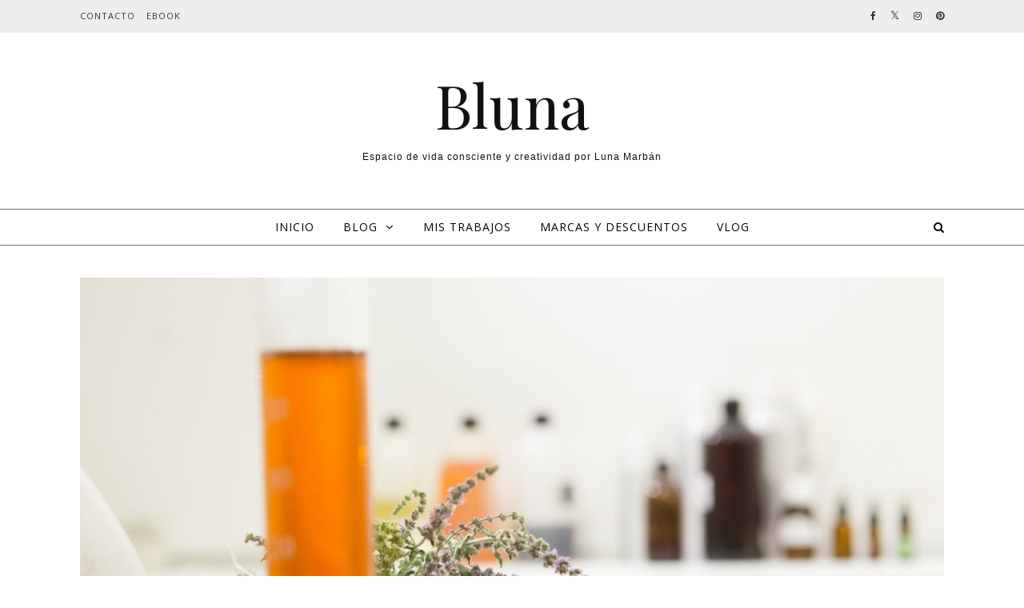

--- FILE ---
content_type: text/html; charset=UTF-8
request_url: https://lunamarban.com/esta-la-cosmetica-natural-realmente-al-alcance-de-todos-como-puedo-empezar
body_size: 16518
content:
<!DOCTYPE html>
<html lang="es">
<head>
<meta charset="UTF-8">
<meta name="viewport" content="width=device-width, initial-scale=1.0" />
<link rel="profile" href="http://gmpg.org/xfn/11">
<title>¿Está la cosmética natural realmente al alcance de todos? ¿Cómo puedo empezar? &#8211; Bluna</title>
<meta name='robots' content='max-image-preview:large' />
<!-- Jetpack Site Verification Tags -->
<meta name="p:domain_verify" content="ec4c4f85629a04394cb5dee34cf22bb3" />
<link rel='dns-prefetch' href='//stats.wp.com' />
<link rel='dns-prefetch' href='//fonts.googleapis.com' />
<link rel='dns-prefetch' href='//c0.wp.com' />
<link rel="alternate" type="application/rss+xml" title="Bluna &raquo; Feed" href="https://lunamarban.com/feed" />
<link rel="alternate" type="application/rss+xml" title="Bluna &raquo; Feed de los comentarios" href="https://lunamarban.com/comments/feed" />
<link rel="alternate" type="application/rss+xml" title="Bluna &raquo; Comentario ¿Está la cosmética natural realmente al alcance de todos? ¿Cómo puedo empezar? del feed" href="https://lunamarban.com/esta-la-cosmetica-natural-realmente-al-alcance-de-todos-como-puedo-empezar/feed" />
<script type="text/javascript">
/* <![CDATA[ */
window._wpemojiSettings = {"baseUrl":"https:\/\/s.w.org\/images\/core\/emoji\/15.0.3\/72x72\/","ext":".png","svgUrl":"https:\/\/s.w.org\/images\/core\/emoji\/15.0.3\/svg\/","svgExt":".svg","source":{"concatemoji":"https:\/\/lunamarban.com\/wp-includes\/js\/wp-emoji-release.min.js?ver=6.5.7"}};
/*! This file is auto-generated */
!function(i,n){var o,s,e;function c(e){try{var t={supportTests:e,timestamp:(new Date).valueOf()};sessionStorage.setItem(o,JSON.stringify(t))}catch(e){}}function p(e,t,n){e.clearRect(0,0,e.canvas.width,e.canvas.height),e.fillText(t,0,0);var t=new Uint32Array(e.getImageData(0,0,e.canvas.width,e.canvas.height).data),r=(e.clearRect(0,0,e.canvas.width,e.canvas.height),e.fillText(n,0,0),new Uint32Array(e.getImageData(0,0,e.canvas.width,e.canvas.height).data));return t.every(function(e,t){return e===r[t]})}function u(e,t,n){switch(t){case"flag":return n(e,"\ud83c\udff3\ufe0f\u200d\u26a7\ufe0f","\ud83c\udff3\ufe0f\u200b\u26a7\ufe0f")?!1:!n(e,"\ud83c\uddfa\ud83c\uddf3","\ud83c\uddfa\u200b\ud83c\uddf3")&&!n(e,"\ud83c\udff4\udb40\udc67\udb40\udc62\udb40\udc65\udb40\udc6e\udb40\udc67\udb40\udc7f","\ud83c\udff4\u200b\udb40\udc67\u200b\udb40\udc62\u200b\udb40\udc65\u200b\udb40\udc6e\u200b\udb40\udc67\u200b\udb40\udc7f");case"emoji":return!n(e,"\ud83d\udc26\u200d\u2b1b","\ud83d\udc26\u200b\u2b1b")}return!1}function f(e,t,n){var r="undefined"!=typeof WorkerGlobalScope&&self instanceof WorkerGlobalScope?new OffscreenCanvas(300,150):i.createElement("canvas"),a=r.getContext("2d",{willReadFrequently:!0}),o=(a.textBaseline="top",a.font="600 32px Arial",{});return e.forEach(function(e){o[e]=t(a,e,n)}),o}function t(e){var t=i.createElement("script");t.src=e,t.defer=!0,i.head.appendChild(t)}"undefined"!=typeof Promise&&(o="wpEmojiSettingsSupports",s=["flag","emoji"],n.supports={everything:!0,everythingExceptFlag:!0},e=new Promise(function(e){i.addEventListener("DOMContentLoaded",e,{once:!0})}),new Promise(function(t){var n=function(){try{var e=JSON.parse(sessionStorage.getItem(o));if("object"==typeof e&&"number"==typeof e.timestamp&&(new Date).valueOf()<e.timestamp+604800&&"object"==typeof e.supportTests)return e.supportTests}catch(e){}return null}();if(!n){if("undefined"!=typeof Worker&&"undefined"!=typeof OffscreenCanvas&&"undefined"!=typeof URL&&URL.createObjectURL&&"undefined"!=typeof Blob)try{var e="postMessage("+f.toString()+"("+[JSON.stringify(s),u.toString(),p.toString()].join(",")+"));",r=new Blob([e],{type:"text/javascript"}),a=new Worker(URL.createObjectURL(r),{name:"wpTestEmojiSupports"});return void(a.onmessage=function(e){c(n=e.data),a.terminate(),t(n)})}catch(e){}c(n=f(s,u,p))}t(n)}).then(function(e){for(var t in e)n.supports[t]=e[t],n.supports.everything=n.supports.everything&&n.supports[t],"flag"!==t&&(n.supports.everythingExceptFlag=n.supports.everythingExceptFlag&&n.supports[t]);n.supports.everythingExceptFlag=n.supports.everythingExceptFlag&&!n.supports.flag,n.DOMReady=!1,n.readyCallback=function(){n.DOMReady=!0}}).then(function(){return e}).then(function(){var e;n.supports.everything||(n.readyCallback(),(e=n.source||{}).concatemoji?t(e.concatemoji):e.wpemoji&&e.twemoji&&(t(e.twemoji),t(e.wpemoji)))}))}((window,document),window._wpemojiSettings);
/* ]]> */
</script>
<link rel='stylesheet' id='sbi_styles-css' href='https://lunamarban.com/wp-content/plugins/instagram-feed/css/sbi-styles.min.css?ver=6.9.1' type='text/css' media='all' />
<style id='wp-emoji-styles-inline-css' type='text/css'>

	img.wp-smiley, img.emoji {
		display: inline !important;
		border: none !important;
		box-shadow: none !important;
		height: 1em !important;
		width: 1em !important;
		margin: 0 0.07em !important;
		vertical-align: -0.1em !important;
		background: none !important;
		padding: 0 !important;
	}
</style>
<link rel='stylesheet' id='wp-block-library-css' href='https://c0.wp.com/c/6.5.7/wp-includes/css/dist/block-library/style.min.css' type='text/css' media='all' />
<style id='wp-block-library-inline-css' type='text/css'>
.has-text-align-justify{text-align:justify;}
</style>
<link rel='stylesheet' id='mediaelement-css' href='https://c0.wp.com/c/6.5.7/wp-includes/js/mediaelement/mediaelementplayer-legacy.min.css' type='text/css' media='all' />
<link rel='stylesheet' id='wp-mediaelement-css' href='https://c0.wp.com/c/6.5.7/wp-includes/js/mediaelement/wp-mediaelement.min.css' type='text/css' media='all' />
<style id='jetpack-sharing-buttons-style-inline-css' type='text/css'>
.jetpack-sharing-buttons__services-list{display:flex;flex-direction:row;flex-wrap:wrap;gap:0;list-style-type:none;margin:5px;padding:0}.jetpack-sharing-buttons__services-list.has-small-icon-size{font-size:12px}.jetpack-sharing-buttons__services-list.has-normal-icon-size{font-size:16px}.jetpack-sharing-buttons__services-list.has-large-icon-size{font-size:24px}.jetpack-sharing-buttons__services-list.has-huge-icon-size{font-size:36px}@media print{.jetpack-sharing-buttons__services-list{display:none!important}}.editor-styles-wrapper .wp-block-jetpack-sharing-buttons{gap:0;padding-inline-start:0}ul.jetpack-sharing-buttons__services-list.has-background{padding:1.25em 2.375em}
</style>
<style id='classic-theme-styles-inline-css' type='text/css'>
/*! This file is auto-generated */
.wp-block-button__link{color:#fff;background-color:#32373c;border-radius:9999px;box-shadow:none;text-decoration:none;padding:calc(.667em + 2px) calc(1.333em + 2px);font-size:1.125em}.wp-block-file__button{background:#32373c;color:#fff;text-decoration:none}
</style>
<style id='global-styles-inline-css' type='text/css'>
body{--wp--preset--color--black: #000000;--wp--preset--color--cyan-bluish-gray: #abb8c3;--wp--preset--color--white: #ffffff;--wp--preset--color--pale-pink: #f78da7;--wp--preset--color--vivid-red: #cf2e2e;--wp--preset--color--luminous-vivid-orange: #ff6900;--wp--preset--color--luminous-vivid-amber: #fcb900;--wp--preset--color--light-green-cyan: #7bdcb5;--wp--preset--color--vivid-green-cyan: #00d084;--wp--preset--color--pale-cyan-blue: #8ed1fc;--wp--preset--color--vivid-cyan-blue: #0693e3;--wp--preset--color--vivid-purple: #9b51e0;--wp--preset--gradient--vivid-cyan-blue-to-vivid-purple: linear-gradient(135deg,rgba(6,147,227,1) 0%,rgb(155,81,224) 100%);--wp--preset--gradient--light-green-cyan-to-vivid-green-cyan: linear-gradient(135deg,rgb(122,220,180) 0%,rgb(0,208,130) 100%);--wp--preset--gradient--luminous-vivid-amber-to-luminous-vivid-orange: linear-gradient(135deg,rgba(252,185,0,1) 0%,rgba(255,105,0,1) 100%);--wp--preset--gradient--luminous-vivid-orange-to-vivid-red: linear-gradient(135deg,rgba(255,105,0,1) 0%,rgb(207,46,46) 100%);--wp--preset--gradient--very-light-gray-to-cyan-bluish-gray: linear-gradient(135deg,rgb(238,238,238) 0%,rgb(169,184,195) 100%);--wp--preset--gradient--cool-to-warm-spectrum: linear-gradient(135deg,rgb(74,234,220) 0%,rgb(151,120,209) 20%,rgb(207,42,186) 40%,rgb(238,44,130) 60%,rgb(251,105,98) 80%,rgb(254,248,76) 100%);--wp--preset--gradient--blush-light-purple: linear-gradient(135deg,rgb(255,206,236) 0%,rgb(152,150,240) 100%);--wp--preset--gradient--blush-bordeaux: linear-gradient(135deg,rgb(254,205,165) 0%,rgb(254,45,45) 50%,rgb(107,0,62) 100%);--wp--preset--gradient--luminous-dusk: linear-gradient(135deg,rgb(255,203,112) 0%,rgb(199,81,192) 50%,rgb(65,88,208) 100%);--wp--preset--gradient--pale-ocean: linear-gradient(135deg,rgb(255,245,203) 0%,rgb(182,227,212) 50%,rgb(51,167,181) 100%);--wp--preset--gradient--electric-grass: linear-gradient(135deg,rgb(202,248,128) 0%,rgb(113,206,126) 100%);--wp--preset--gradient--midnight: linear-gradient(135deg,rgb(2,3,129) 0%,rgb(40,116,252) 100%);--wp--preset--font-size--small: 13px;--wp--preset--font-size--medium: 20px;--wp--preset--font-size--large: 36px;--wp--preset--font-size--x-large: 42px;--wp--preset--spacing--20: 0.44rem;--wp--preset--spacing--30: 0.67rem;--wp--preset--spacing--40: 1rem;--wp--preset--spacing--50: 1.5rem;--wp--preset--spacing--60: 2.25rem;--wp--preset--spacing--70: 3.38rem;--wp--preset--spacing--80: 5.06rem;--wp--preset--shadow--natural: 6px 6px 9px rgba(0, 0, 0, 0.2);--wp--preset--shadow--deep: 12px 12px 50px rgba(0, 0, 0, 0.4);--wp--preset--shadow--sharp: 6px 6px 0px rgba(0, 0, 0, 0.2);--wp--preset--shadow--outlined: 6px 6px 0px -3px rgba(255, 255, 255, 1), 6px 6px rgba(0, 0, 0, 1);--wp--preset--shadow--crisp: 6px 6px 0px rgba(0, 0, 0, 1);}:where(.is-layout-flex){gap: 0.5em;}:where(.is-layout-grid){gap: 0.5em;}body .is-layout-flex{display: flex;}body .is-layout-flex{flex-wrap: wrap;align-items: center;}body .is-layout-flex > *{margin: 0;}body .is-layout-grid{display: grid;}body .is-layout-grid > *{margin: 0;}:where(.wp-block-columns.is-layout-flex){gap: 2em;}:where(.wp-block-columns.is-layout-grid){gap: 2em;}:where(.wp-block-post-template.is-layout-flex){gap: 1.25em;}:where(.wp-block-post-template.is-layout-grid){gap: 1.25em;}.has-black-color{color: var(--wp--preset--color--black) !important;}.has-cyan-bluish-gray-color{color: var(--wp--preset--color--cyan-bluish-gray) !important;}.has-white-color{color: var(--wp--preset--color--white) !important;}.has-pale-pink-color{color: var(--wp--preset--color--pale-pink) !important;}.has-vivid-red-color{color: var(--wp--preset--color--vivid-red) !important;}.has-luminous-vivid-orange-color{color: var(--wp--preset--color--luminous-vivid-orange) !important;}.has-luminous-vivid-amber-color{color: var(--wp--preset--color--luminous-vivid-amber) !important;}.has-light-green-cyan-color{color: var(--wp--preset--color--light-green-cyan) !important;}.has-vivid-green-cyan-color{color: var(--wp--preset--color--vivid-green-cyan) !important;}.has-pale-cyan-blue-color{color: var(--wp--preset--color--pale-cyan-blue) !important;}.has-vivid-cyan-blue-color{color: var(--wp--preset--color--vivid-cyan-blue) !important;}.has-vivid-purple-color{color: var(--wp--preset--color--vivid-purple) !important;}.has-black-background-color{background-color: var(--wp--preset--color--black) !important;}.has-cyan-bluish-gray-background-color{background-color: var(--wp--preset--color--cyan-bluish-gray) !important;}.has-white-background-color{background-color: var(--wp--preset--color--white) !important;}.has-pale-pink-background-color{background-color: var(--wp--preset--color--pale-pink) !important;}.has-vivid-red-background-color{background-color: var(--wp--preset--color--vivid-red) !important;}.has-luminous-vivid-orange-background-color{background-color: var(--wp--preset--color--luminous-vivid-orange) !important;}.has-luminous-vivid-amber-background-color{background-color: var(--wp--preset--color--luminous-vivid-amber) !important;}.has-light-green-cyan-background-color{background-color: var(--wp--preset--color--light-green-cyan) !important;}.has-vivid-green-cyan-background-color{background-color: var(--wp--preset--color--vivid-green-cyan) !important;}.has-pale-cyan-blue-background-color{background-color: var(--wp--preset--color--pale-cyan-blue) !important;}.has-vivid-cyan-blue-background-color{background-color: var(--wp--preset--color--vivid-cyan-blue) !important;}.has-vivid-purple-background-color{background-color: var(--wp--preset--color--vivid-purple) !important;}.has-black-border-color{border-color: var(--wp--preset--color--black) !important;}.has-cyan-bluish-gray-border-color{border-color: var(--wp--preset--color--cyan-bluish-gray) !important;}.has-white-border-color{border-color: var(--wp--preset--color--white) !important;}.has-pale-pink-border-color{border-color: var(--wp--preset--color--pale-pink) !important;}.has-vivid-red-border-color{border-color: var(--wp--preset--color--vivid-red) !important;}.has-luminous-vivid-orange-border-color{border-color: var(--wp--preset--color--luminous-vivid-orange) !important;}.has-luminous-vivid-amber-border-color{border-color: var(--wp--preset--color--luminous-vivid-amber) !important;}.has-light-green-cyan-border-color{border-color: var(--wp--preset--color--light-green-cyan) !important;}.has-vivid-green-cyan-border-color{border-color: var(--wp--preset--color--vivid-green-cyan) !important;}.has-pale-cyan-blue-border-color{border-color: var(--wp--preset--color--pale-cyan-blue) !important;}.has-vivid-cyan-blue-border-color{border-color: var(--wp--preset--color--vivid-cyan-blue) !important;}.has-vivid-purple-border-color{border-color: var(--wp--preset--color--vivid-purple) !important;}.has-vivid-cyan-blue-to-vivid-purple-gradient-background{background: var(--wp--preset--gradient--vivid-cyan-blue-to-vivid-purple) !important;}.has-light-green-cyan-to-vivid-green-cyan-gradient-background{background: var(--wp--preset--gradient--light-green-cyan-to-vivid-green-cyan) !important;}.has-luminous-vivid-amber-to-luminous-vivid-orange-gradient-background{background: var(--wp--preset--gradient--luminous-vivid-amber-to-luminous-vivid-orange) !important;}.has-luminous-vivid-orange-to-vivid-red-gradient-background{background: var(--wp--preset--gradient--luminous-vivid-orange-to-vivid-red) !important;}.has-very-light-gray-to-cyan-bluish-gray-gradient-background{background: var(--wp--preset--gradient--very-light-gray-to-cyan-bluish-gray) !important;}.has-cool-to-warm-spectrum-gradient-background{background: var(--wp--preset--gradient--cool-to-warm-spectrum) !important;}.has-blush-light-purple-gradient-background{background: var(--wp--preset--gradient--blush-light-purple) !important;}.has-blush-bordeaux-gradient-background{background: var(--wp--preset--gradient--blush-bordeaux) !important;}.has-luminous-dusk-gradient-background{background: var(--wp--preset--gradient--luminous-dusk) !important;}.has-pale-ocean-gradient-background{background: var(--wp--preset--gradient--pale-ocean) !important;}.has-electric-grass-gradient-background{background: var(--wp--preset--gradient--electric-grass) !important;}.has-midnight-gradient-background{background: var(--wp--preset--gradient--midnight) !important;}.has-small-font-size{font-size: var(--wp--preset--font-size--small) !important;}.has-medium-font-size{font-size: var(--wp--preset--font-size--medium) !important;}.has-large-font-size{font-size: var(--wp--preset--font-size--large) !important;}.has-x-large-font-size{font-size: var(--wp--preset--font-size--x-large) !important;}
.wp-block-navigation a:where(:not(.wp-element-button)){color: inherit;}
:where(.wp-block-post-template.is-layout-flex){gap: 1.25em;}:where(.wp-block-post-template.is-layout-grid){gap: 1.25em;}
:where(.wp-block-columns.is-layout-flex){gap: 2em;}:where(.wp-block-columns.is-layout-grid){gap: 2em;}
.wp-block-pullquote{font-size: 1.5em;line-height: 1.6;}
</style>
<link rel='stylesheet' id='savona-style-css' href='https://lunamarban.com/wp-content/themes/savona/style.css?ver=6.5.7' type='text/css' media='all' />
<link rel='stylesheet' id='savona-edge-style-css' href='https://lunamarban.com/wp-content/themes/savona-edge/style.css?ver=1.0.3' type='text/css' media='all' />
<link rel='stylesheet' id='fontawesome-css' href='https://lunamarban.com/wp-content/themes/savona/assets/css/font-awesome.css?ver=6.5.7' type='text/css' media='all' />
<link rel='stylesheet' id='fontello-css' href='https://lunamarban.com/wp-content/themes/savona/assets/css/fontello.css?ver=6.5.7' type='text/css' media='all' />
<link rel='stylesheet' id='slick-css' href='https://lunamarban.com/wp-content/themes/savona/assets/css/slick.css?ver=6.5.7' type='text/css' media='all' />
<link rel='stylesheet' id='scrollbar-css' href='https://lunamarban.com/wp-content/themes/savona/assets/css/perfect-scrollbar.css?ver=6.5.7' type='text/css' media='all' />
<link rel='stylesheet' id='savona-woocommerce-css' href='https://lunamarban.com/wp-content/themes/savona/assets/css/woocommerce.css?ver=6.5.7' type='text/css' media='all' />
<link rel='stylesheet' id='savona-responsive-css' href='https://lunamarban.com/wp-content/themes/savona/assets/css/responsive.css?ver=6.5.7' type='text/css' media='all' />
<link rel='stylesheet' id='savona-playfair-font-css' href='//fonts.googleapis.com/css?family=Playfair+Display%3A400%2C700&#038;ver=1.0.0' type='text/css' media='all' />
<link rel='stylesheet' id='savona-opensans-font-css' href='//fonts.googleapis.com/css?family=Open+Sans%3A400italic%2C400%2C600italic%2C600%2C700italic%2C700&#038;ver=1.0.0' type='text/css' media='all' />
<script type="text/javascript" src="https://c0.wp.com/c/6.5.7/wp-includes/js/jquery/jquery.min.js" id="jquery-core-js"></script>
<script type="text/javascript" src="https://c0.wp.com/c/6.5.7/wp-includes/js/jquery/jquery-migrate.min.js" id="jquery-migrate-js"></script>
<link rel="https://api.w.org/" href="https://lunamarban.com/wp-json/" /><link rel="alternate" type="application/json" href="https://lunamarban.com/wp-json/wp/v2/posts/1016" /><link rel="EditURI" type="application/rsd+xml" title="RSD" href="https://lunamarban.com/xmlrpc.php?rsd" />
<meta name="generator" content="WordPress 6.5.7" />
<link rel="canonical" href="https://lunamarban.com/esta-la-cosmetica-natural-realmente-al-alcance-de-todos-como-puedo-empezar" />
<link rel='shortlink' href='https://lunamarban.com/?p=1016' />
<link rel="alternate" type="application/json+oembed" href="https://lunamarban.com/wp-json/oembed/1.0/embed?url=https%3A%2F%2Flunamarban.com%2Festa-la-cosmetica-natural-realmente-al-alcance-de-todos-como-puedo-empezar" />
<link rel="alternate" type="text/xml+oembed" href="https://lunamarban.com/wp-json/oembed/1.0/embed?url=https%3A%2F%2Flunamarban.com%2Festa-la-cosmetica-natural-realmente-al-alcance-de-todos-como-puedo-empezar&#038;format=xml" />

		<!-- GA Google Analytics @ https://m0n.co/ga -->
		<script async src="https://www.googletagmanager.com/gtag/js?id=UA-60630322-1"></script>
		<script>
			window.dataLayer = window.dataLayer || [];
			function gtag(){dataLayer.push(arguments);}
			gtag('js', new Date());
			gtag('config', 'UA-60630322-1');
		</script>

		<style>img#wpstats{display:none}</style>
		<link rel="pingback" href="https://lunamarban.com/xmlrpc.php">
<style id="savona_dynamic_css">body {background-color: #ffffff;}#top-bar {background-color: #000000;}#top-bar a {color: #ffffff;}#top-bar a:hover,#top-bar li.current-menu-item > a,#top-bar li.current-menu-ancestor > a,#top-bar .sub-menu li.current-menu-item > a,#top-bar .sub-menu li.current-menu-ancestor> a {color: #dddddd;}#top-menu .sub-menu,#top-menu .sub-menu a {background-color: #000000;border-color: rgba(255,255,255, 0.05);}.header-logo a,.site-description {color: #111111;}.entry-header {background-color: #ffffff;}#featured-links h4 {background-color: rgba(255,255,255, 0.85);color: #000000;}#main-nav a,#main-nav i,#main-nav #s {color: #000000;}.main-nav-sidebar span,.sidebar-alt-close-btn span {background-color: #000000;}#main-nav a:hover,#main-nav i:hover,#main-nav li.current-menu-item > a,#main-nav li.current-menu-ancestor > a,#main-nav .sub-menu li.current-menu-item > a,#main-nav .sub-menu li.current-menu-ancestor> a {color: #999999;}.main-nav-sidebar:hover span {background-color: #999999;}#main-menu .sub-menu,#main-menu .sub-menu a {background-color: #ffffff;border-color: rgba(0,0,0, 0.05);}#main-nav #s {background-color: #ffffff;}#main-nav #s::-webkit-input-placeholder { /* Chrome/Opera/Safari */color: rgba(0,0,0, 0.7);}#main-nav #s::-moz-placeholder { /* Firefox 19+ */color: rgba(0,0,0, 0.7);}#main-nav #s:-ms-input-placeholder { /* IE 10+ */color: rgba(0,0,0, 0.7);}#main-nav #s:-moz-placeholder { /* Firefox 18- */color: rgba(0,0,0, 0.7);}/* Background */.sidebar-alt,#featured-links,.main-content,#featured-slider,#page-content select,#page-content input,#page-content textarea {background-color: #ffffff;}/* Text */#page-content,#page-content select,#page-content input,#page-content textarea,#page-content .post-author a,#page-content .savona-widget a,#page-content .comment-author {color: #464646;}/* Title */#page-content h1 a,#page-content h1,#page-content h2,#page-content h3,#page-content h4,#page-content h5,#page-content h6,.post-content > p:first-child:first-letter,#page-content .author-description h4 a,#page-content .related-posts h4 a,#page-content .blog-pagination .previous-page a,#page-content .blog-pagination .next-page a,blockquote,#page-content .post-share a {color: #030303;}#page-content h1 a:hover {color: rgba(3,3,3, 0.75);}/* Meta */#page-content .post-date,#page-content .post-comments,#page-content .post-author,#page-content .related-post-date,#page-content .comment-meta a,#page-content .author-share a,#page-content .post-tags a,#page-content .tagcloud a,.widget_categories li,.widget_archive li,.ahse-subscribe-box p,.rpwwt-post-author,.rpwwt-post-categories,.rpwwt-post-date,.rpwwt-post-comments-number {color: #a1a1a1;}#page-content input::-webkit-input-placeholder { /* Chrome/Opera/Safari */color: #a1a1a1;}#page-content input::-moz-placeholder { /* Firefox 19+ */color: #a1a1a1;}#page-content input:-ms-input-placeholder { /* IE 10+ */color: #a1a1a1;}#page-content input:-moz-placeholder { /* Firefox 18- */color: #a1a1a1;}/* Accent */#page-content a,.post-categories {color: #999999;}.ps-container > .ps-scrollbar-y-rail > .ps-scrollbar-y {background: #999999;}#page-content a:hover {color: rgba(153,153,153, 0.8);}blockquote {border-color: #999999;}/* Selection */::-moz-selection {color: #ffffff;background: #999999;}::selection {color: #ffffff;background: #999999;}/* Border */#page-content .post-footer,#page-content .author-description,#page-content .related-posts,#page-content .entry-comments,#page-content .savona-widget li,#page-content #wp-calendar,#page-content #wp-calendar caption,#page-content #wp-calendar tbody td,#page-content .widget_nav_menu li a,#page-content .tagcloud a,#page-content select,#page-content input,#page-content textarea,.widget-title h2:before,.widget-title h2:after,.post-tags a,.gallery-caption,.wp-caption-text,table tr,table th,table td,pre {border-color: #e8e8e8;}hr {background-color: #e8e8e8;}/* Buttons */.widget_search i,.widget_search #searchsubmit,.single-navigation i,#page-content .submit,#page-content .blog-pagination.numeric a,#page-content .blog-pagination.load-more a,#page-content .savona-subscribe-box input[type="submit"],#page-content .widget_wysija input[type="submit"],#page-content .post-password-form input[type="submit"],#page-content .wpcf7 [type="submit"] {color: #ffffff;background-color: #333333;}.single-navigation i:hover,#page-content .submit:hover,#page-content .blog-pagination.numeric a:hover,#page-content .blog-pagination.numeric span,#page-content .blog-pagination.load-more a:hover,#page-content .savona-subscribe-box input[type="submit"]:hover,#page-content .widget_wysija input[type="submit"]:hover,#page-content .post-password-form input[type="submit"]:hover,#page-content .wpcf7 [type="submit"]:hover {color: #ffffff;background-color: #999999;}/* Image Overlay */.image-overlay,#infscr-loading,#page-content h4.image-overlay {color: #ffffff;background-color: rgba(73,73,73, 0.3);}.image-overlay a,.post-slider .prev-arrow,.post-slider .next-arrow,#page-content .image-overlay a,#featured-slider .slick-arrow,#featured-slider .slider-dots {color: #ffffff;}.slide-caption {background: rgba(255,255,255, 0.95);}#featured-slider .slick-active {background: #ffffff;}#page-footer,#page-footer select,#page-footer input,#page-footer textarea {background-color: #f6f6f6;color: #333333;}#page-footer,#page-footer a,#page-footer select,#page-footer input,#page-footer textarea {color: #333333;}#page-footer #s::-webkit-input-placeholder { /* Chrome/Opera/Safari */color: #333333;}#page-footer #s::-moz-placeholder { /* Firefox 19+ */color: #333333;}#page-footer #s:-ms-input-placeholder { /* IE 10+ */color: #333333;}#page-footer #s:-moz-placeholder { /* Firefox 18- */color: #333333;}/* Title */#page-footer h1,#page-footer h2,#page-footer h3,#page-footer h4,#page-footer h5,#page-footer h6 {color: #111111;}#page-footer a:hover {color: #999999;}/* Border */#page-footer a,#page-footer .savona-widget li,#page-footer #wp-calendar,#page-footer #wp-calendar caption,#page-footer #wp-calendar tbody td,#page-footer .widget_nav_menu li a,#page-footer select,#page-footer input,#page-footer textarea,#page-footer .widget-title h2:before,#page-footer .widget-title h2:after,.footer-widgets {border-color: #e0dbdb;}#page-footer hr {background-color: #e0dbdb;}.savona-preloader-wrap {background-color: #333333;}.boxed-wrapper {max-width: 1160px;}.sidebar-alt {width: 340px;left: -340px; padding: 85px 35px 0px;}.sidebar-left,.sidebar-right {width: 307px;}[data-layout*="rsidebar"] .main-container,[data-layout*="lsidebar"] .main-container {width: calc(100% - 307px);width: -webkit-calc(100% - 307px);}[data-layout*="lrsidebar"] .main-container {width: calc(100% - 614px);width: -webkit-calc(100% - 614px);}[data-layout*="fullwidth"] .main-container {width: 100%;}#top-bar > div,#main-nav > div,#featured-slider.boxed-wrapper,#featured-links,.main-content,.page-footer-inner {padding-left: 40px;padding-right: 40px;}#top-menu {float: left;}.top-bar-socials {float: right;}.entry-header {background-image:url();}.logo-img {max-width: 280px;}#main-nav {text-align: center;}.main-nav-sidebar {position: absolute;top: 0px;left: 40px;z-index: 1;}.main-nav-icons {position: absolute;top: 0px;right: 40px;z-index: 2;}#featured-slider.boxed-wrapper {padding-top: 41px;}#featured-links .featured-link {margin-right: 30px;}#featured-links .featured-link:last-of-type {margin-right: 0;}#featured-links .featured-link {width: calc( (100% - -30px) / 0);width: -webkit-calc( (100% - -30px) / 0);}.blog-grid > li {margin-bottom: 30px;}[data-layout*="col2"] .blog-grid > li,[data-layout*="col3"] .blog-grid > li,[data-layout*="col4"] .blog-grid > li {display: inline-block;vertical-align: top;margin-right: 37px;}[data-layout*="col2"] .blog-grid > li:nth-of-type(2n+2),[data-layout*="col3"] .blog-grid > li:nth-of-type(3n+3),[data-layout*="col4"] .blog-grid > li:nth-of-type(4n+4) {margin-right: 0;}[data-layout*="col1"] .blog-grid > li {width: 100%;}[data-layout*="col2"] .blog-grid > li {width: calc((100% - 37px ) /2);width: -webkit-calc((100% - 37px ) /2);}[data-layout*="col3"] .blog-grid > li {width: calc((100% - 2 * 37px ) /3);width: -webkit-calc((100% - 2 * 37px ) /3);}[data-layout*="col4"] .blog-grid > li {width: calc((100% - 3 * 37px ) /4);width: -webkit-calc((100% - 3 * 37px ) /4);}[data-layout*="rsidebar"] .sidebar-right {padding-left: 37px;}[data-layout*="lsidebar"] .sidebar-left {padding-right: 37px;}[data-layout*="lrsidebar"] .sidebar-right {padding-left: 37px;}[data-layout*="lrsidebar"] .sidebar-left {padding-right: 37px;}.post-content > p:first-child:first-letter { /* MOD */float: left;margin: 0px 12px 0 0;font-size: 80px;line-height: 65px;text-align: center;}@-moz-document url-prefix() {.post-content > p:first-child:first-letter {margin-top: 10px !important;}}.footer-widgets > .savona-widget {width: 30%;margin-right: 5%;}.footer-widgets > .savona-widget:nth-child(3n+3) {margin-right: 0;}.footer-widgets > .savona-widget:nth-child(3n+4) {clear: both;}.copyright-info {float: right;}.footer-socials {float: left;}.woocommerce div.product .stock,.woocommerce div.product p.price,.woocommerce div.product span.price,.woocommerce ul.products li.product .price,.woocommerce-Reviews .woocommerce-review__author,.woocommerce form .form-row .required,.woocommerce form .form-row.woocommerce-invalid label,.woocommerce #page-content div.product .woocommerce-tabs ul.tabs li a {color: #464646;}.woocommerce a.remove:hover {color: #464646 !important;}.woocommerce a.remove,.woocommerce .product_meta,#page-content .woocommerce-breadcrumb,#page-content .woocommerce-review-link,#page-content .woocommerce-breadcrumb a,#page-content .woocommerce-MyAccount-navigation-link a,.woocommerce .woocommerce-info:before,.woocommerce #page-content .woocommerce-result-count,.woocommerce-page #page-content .woocommerce-result-count,.woocommerce-Reviews .woocommerce-review__published-date,.woocommerce .product_list_widget .quantity,.woocommerce .widget_products .amount,.woocommerce .widget_price_filter .price_slider_amount,.woocommerce .widget_recently_viewed_products .amount,.woocommerce .widget_top_rated_products .amount,.woocommerce .widget_recent_reviews .reviewer {color: #a1a1a1;}.woocommerce a.remove {color: #a1a1a1 !important;}p.demo_store,.woocommerce-store-notice,.woocommerce span.onsale { background-color: #999999;}.woocommerce .star-rating::before,.woocommerce .star-rating span::before,.woocommerce #page-content ul.products li.product .button,#page-content .woocommerce ul.products li.product .button,#page-content .woocommerce-MyAccount-navigation-link.is-active a,#page-content .woocommerce-MyAccount-navigation-link a:hover { color: #999999;}.woocommerce form.login,.woocommerce form.register,.woocommerce-account fieldset,.woocommerce form.checkout_coupon,.woocommerce .woocommerce-info,.woocommerce .woocommerce-error,.woocommerce .woocommerce-message,.woocommerce .widget_shopping_cart .total,.woocommerce.widget_shopping_cart .total,.woocommerce-Reviews .comment_container,.woocommerce-cart #payment ul.payment_methods,#add_payment_method #payment ul.payment_methods,.woocommerce-checkout #payment ul.payment_methods,.woocommerce div.product .woocommerce-tabs ul.tabs::before,.woocommerce div.product .woocommerce-tabs ul.tabs::after,.woocommerce div.product .woocommerce-tabs ul.tabs li,.woocommerce .woocommerce-MyAccount-navigation-link,.select2-container--default .select2-selection--single {border-color: #e8e8e8;}.woocommerce-cart #payment,#add_payment_method #payment,.woocommerce-checkout #payment,.woocommerce .woocommerce-info,.woocommerce .woocommerce-error,.woocommerce .woocommerce-message,.woocommerce div.product .woocommerce-tabs ul.tabs li {background-color: rgba(232,232,232, 0.3);}.woocommerce-cart #payment div.payment_box::before,#add_payment_method #payment div.payment_box::before,.woocommerce-checkout #payment div.payment_box::before {border-color: rgba(232,232,232, 0.5);}.woocommerce-cart #payment div.payment_box,#add_payment_method #payment div.payment_box,.woocommerce-checkout #payment div.payment_box {background-color: rgba(232,232,232, 0.5);}#page-content .woocommerce input.button,#page-content .woocommerce a.button,#page-content .woocommerce a.button.alt,#page-content .woocommerce button.button.alt,#page-content .woocommerce input.button.alt,#page-content .woocommerce #respond input#submit.alt,.woocommerce #page-content .widget_product_search input[type="submit"],.woocommerce #page-content .woocommerce-message .button,.woocommerce #page-content a.button.alt,.woocommerce #page-content button.button.alt,.woocommerce #page-content #respond input#submit,.woocommerce #page-content .widget_price_filter .button,.woocommerce #page-content .woocommerce-message .button,.woocommerce-page #page-content .woocommerce-message .button,.woocommerce #page-content nav.woocommerce-pagination ul li a,.woocommerce #page-content nav.woocommerce-pagination ul li span {color: #ffffff;background-color: #333333;}#page-content .woocommerce input.button:hover,#page-content .woocommerce a.button:hover,#page-content .woocommerce a.button.alt:hover,#page-content .woocommerce button.button.alt:hover,#page-content .woocommerce input.button.alt:hover,#page-content .woocommerce #respond input#submit.alt:hover,.woocommerce #page-content .woocommerce-message .button:hover,.woocommerce #page-content a.button.alt:hover,.woocommerce #page-content button.button.alt:hover,.woocommerce #page-content #respond input#submit:hover,.woocommerce #page-content .widget_price_filter .button:hover,.woocommerce #page-content .woocommerce-message .button:hover,.woocommerce-page #page-content .woocommerce-message .button:hover,.woocommerce #page-content nav.woocommerce-pagination ul li a:hover,.woocommerce #page-content nav.woocommerce-pagination ul li span.current {color: #ffffff;background-color: #999999;}.woocommerce #page-content nav.woocommerce-pagination ul li a.prev,.woocommerce #page-content nav.woocommerce-pagination ul li a.next {color: #333333;}.woocommerce #page-content nav.woocommerce-pagination ul li a.prev:hover,.woocommerce #page-content nav.woocommerce-pagination ul li a.next:hover {color: #999999;}.woocommerce #page-content nav.woocommerce-pagination ul li a.prev:after,.woocommerce #page-content nav.woocommerce-pagination ul li a.next:after {color: #ffffff;}.woocommerce #page-content nav.woocommerce-pagination ul li a.prev:hover:after,.woocommerce #page-content nav.woocommerce-pagination ul li a.next:hover:after {color: #ffffff;}.cssload-container{width:100%;height:36px;text-align:center}.cssload-speeding-wheel{width:36px;height:36px;margin:0 auto;border:2px solid #ffffff;border-radius:50%;border-left-color:transparent;border-right-color:transparent;animation:cssload-spin 575ms infinite linear;-o-animation:cssload-spin 575ms infinite linear;-ms-animation:cssload-spin 575ms infinite linear;-webkit-animation:cssload-spin 575ms infinite linear;-moz-animation:cssload-spin 575ms infinite linear}@keyframes cssload-spin{100%{transform:rotate(360deg);transform:rotate(360deg)}}@-o-keyframes cssload-spin{100%{-o-transform:rotate(360deg);transform:rotate(360deg)}}@-ms-keyframes cssload-spin{100%{-ms-transform:rotate(360deg);transform:rotate(360deg)}}@-webkit-keyframes cssload-spin{100%{-webkit-transform:rotate(360deg);transform:rotate(360deg)}}@-moz-keyframes cssload-spin{100%{-moz-transform:rotate(360deg);transform:rotate(360deg)}}</style><link rel="icon" href="https://lunamarban.com/wp-content/uploads/2024/01/cropped-Captura-de-pantalla-2024-01-29-a-las-13.07.18-32x32.png" sizes="32x32" />
<link rel="icon" href="https://lunamarban.com/wp-content/uploads/2024/01/cropped-Captura-de-pantalla-2024-01-29-a-las-13.07.18-192x192.png" sizes="192x192" />
<link rel="apple-touch-icon" href="https://lunamarban.com/wp-content/uploads/2024/01/cropped-Captura-de-pantalla-2024-01-29-a-las-13.07.18-180x180.png" />
<meta name="msapplication-TileImage" content="https://lunamarban.com/wp-content/uploads/2024/01/cropped-Captura-de-pantalla-2024-01-29-a-las-13.07.18-270x270.png" />
</head>

<body class="post-template-default single single-post postid-1016 single-format-standard">
	<!-- Preloader -->
	
	<!-- Page Wrapper -->
	<div id="page-wrap">
		
		<a class="skip-link screen-reader-text" href="#page-content">Skip to content</a>
		
		<!-- Boxed Wrapper -->
		<div id="page-header" >

		
<div id="top-bar" class="clear-fix">
	<div class="boxed-wrapper">
		
		<nav class="top-menu-container"><ul id="top-menu" class=""><li id="menu-item-467" class="menu-item menu-item-type-post_type menu-item-object-page menu-item-467"><a href="https://lunamarban.com/contacto">Contacto</a></li>
<li id="menu-item-11" class="menu-item menu-item-type-custom menu-item-object-custom menu-item-11"><a href="http://eepurl.com/dPfqz1">Ebook</a></li>
</ul></nav>
		<div class="top-bar-socials">

			
			<a href="https://www.facebook.com/lunamarbanestiloysostenibilidad" target="_blank">
				<i class="fa fa-facebook"></i>
			</a>
			
							<a href="http://twitter.com/lunamarban" target="_blank">
					<i class="fa fa-twitter"></i>
				</a>
			
							<a href="http://instagram.com/lunamarban" target="_blank">
					<i class="fa fa-instagram"></i>
				</a>
			
							<a href="https://www.pinterest.es/lunamarban/" target="_blank">
					<i class="fa fa-pinterest"></i>
				</a>
			
		</div>

	
	</div>
</div><!-- #top-bar -->

	<div class="entry-header">
		<div class="cv-outer">
		<div class="cv-inner">
			<div class="header-logo">
				
								<a href="https://lunamarban.com/">Bluna</a>
				
								<br>
				<p class="site-description">Espacio de vida consciente y creatividad por Luna Marbán</p>
								
			</div>
		</div>
		</div>
	</div><div id="main-nav" class="clear-fix" data-fixed="1">

	<div class="boxed-wrapper">	
		
		<!-- Alt Sidebar Icon -->
		

		<!-- Icons -->
		<div class="main-nav-icons">
			
						<div class="main-nav-search">
				<i class="fa fa-search"></i>
				<i class="fa fa-times"></i>
				<form role="search" method="get" id="searchform" class="clear-fix" action="https://lunamarban.com/"><input type="search" name="s" id="s" placeholder="Search..." data-placeholder="Type &amp; hit enter..." value="" /><i class="fa fa-search"></i><input type="submit" id="searchsubmit" value="st" /></form>			</div>
					</div>


		<!-- Menu -->
		<span class="mobile-menu-btn">
			<i class="fa fa-chevron-down"></i>
		</span>

		<nav class="main-menu-container"><ul id="main-menu" class=""><li id="menu-item-1488" class="menu-item menu-item-type-post_type menu-item-object-page menu-item-home menu-item-1488"><a href="https://lunamarban.com/">Inicio</a></li>
<li id="menu-item-1486" class="menu-item menu-item-type-post_type menu-item-object-page current_page_parent menu-item-has-children menu-item-1486"><a href="https://lunamarban.com/blog">Blog</a>
<ul class="sub-menu">
	<li id="menu-item-1514" class="menu-item menu-item-type-taxonomy menu-item-object-category menu-item-1514"><a href="https://lunamarban.com/category/libros">Libros</a></li>
	<li id="menu-item-306" class="menu-item menu-item-type-taxonomy menu-item-object-category menu-item-306"><a href="https://lunamarban.com/category/lifestyle">Lifestyle Slow</a></li>
	<li id="menu-item-304" class="menu-item menu-item-type-taxonomy menu-item-object-category menu-item-304"><a href="https://lunamarban.com/category/moda-sostenible">Moda Sostenible</a></li>
	<li id="menu-item-305" class="menu-item menu-item-type-taxonomy menu-item-object-category current-post-ancestor current-menu-parent current-post-parent menu-item-305"><a href="https://lunamarban.com/category/cosmetica-eco-natural">Cosmética Eco-natural</a></li>
</ul>
</li>
<li id="menu-item-1430" class="menu-item menu-item-type-post_type menu-item-object-page menu-item-1430"><a href="https://lunamarban.com/mis-trabajos">Mis trabajos</a></li>
<li id="menu-item-1353" class="menu-item menu-item-type-post_type menu-item-object-page menu-item-1353"><a href="https://lunamarban.com/showroom">Marcas y descuentos</a></li>
<li id="menu-item-876" class="menu-item menu-item-type-custom menu-item-object-custom menu-item-876"><a href="https://www.youtube.com/channel/UC-bBqo-GV16REcHE5rZ_QDA">VLOG</a></li>
</ul></nav><nav class="mobile-menu-container"><ul id="mobile-menu" class=""><li class="menu-item menu-item-type-post_type menu-item-object-page menu-item-home menu-item-1488"><a href="https://lunamarban.com/">Inicio</a></li>
<li class="menu-item menu-item-type-post_type menu-item-object-page current_page_parent menu-item-has-children menu-item-1486"><a href="https://lunamarban.com/blog">Blog</a>
<ul class="sub-menu">
	<li class="menu-item menu-item-type-taxonomy menu-item-object-category menu-item-1514"><a href="https://lunamarban.com/category/libros">Libros</a></li>
	<li class="menu-item menu-item-type-taxonomy menu-item-object-category menu-item-306"><a href="https://lunamarban.com/category/lifestyle">Lifestyle Slow</a></li>
	<li class="menu-item menu-item-type-taxonomy menu-item-object-category menu-item-304"><a href="https://lunamarban.com/category/moda-sostenible">Moda Sostenible</a></li>
	<li class="menu-item menu-item-type-taxonomy menu-item-object-category current-post-ancestor current-menu-parent current-post-parent menu-item-305"><a href="https://lunamarban.com/category/cosmetica-eco-natural">Cosmética Eco-natural</a></li>
</ul>
</li>
<li class="menu-item menu-item-type-post_type menu-item-object-page menu-item-1430"><a href="https://lunamarban.com/mis-trabajos">Mis trabajos</a></li>
<li class="menu-item menu-item-type-post_type menu-item-object-page menu-item-1353"><a href="https://lunamarban.com/showroom">Marcas y descuentos</a></li>
<li class="menu-item menu-item-type-custom menu-item-object-custom menu-item-876"><a href="https://www.youtube.com/channel/UC-bBqo-GV16REcHE5rZ_QDA">VLOG</a></li>
</ul></nav>
	</div>

</div><!-- #main-nav -->

		</div><!-- .boxed-wrapper -->

		<!-- Page Content -->
		<div id="page-content">

			

<!-- Page Content -->
<div class="main-content clear-fix boxed-wrapper" data-layout="" data-sidebar-sticky="1">


	
	<!-- Main Container -->
	<div class="main-container">

		<article id="post-1016" class="post-1016 post type-post status-publish format-standard has-post-thumbnail hentry category-cosmetica-eco-natural tag-cosmetica-natural">

	

	<div class="post-media">
		<img width="1140" height="760" src="https://lunamarban.com/wp-content/uploads/2021/08/bee-naturalles-jzuFImyw-yU-unsplash-1140x760.jpg" class="attachment-savona-full-thumbnail size-savona-full-thumbnail wp-post-image" alt="" decoding="async" fetchpriority="high" srcset="https://lunamarban.com/wp-content/uploads/2021/08/bee-naturalles-jzuFImyw-yU-unsplash-1140x760.jpg 1140w, https://lunamarban.com/wp-content/uploads/2021/08/bee-naturalles-jzuFImyw-yU-unsplash-300x200.jpg 300w, https://lunamarban.com/wp-content/uploads/2021/08/bee-naturalles-jzuFImyw-yU-unsplash-1024x683.jpg 1024w, https://lunamarban.com/wp-content/uploads/2021/08/bee-naturalles-jzuFImyw-yU-unsplash-768x512.jpg 768w, https://lunamarban.com/wp-content/uploads/2021/08/bee-naturalles-jzuFImyw-yU-unsplash-1536x1024.jpg 1536w, https://lunamarban.com/wp-content/uploads/2021/08/bee-naturalles-jzuFImyw-yU-unsplash-2048x1365.jpg 2048w" sizes="(max-width: 1140px) 100vw, 1140px" />	</div>

	<header class="post-header">

		<div class="post-categories"><a href="https://lunamarban.com/category/cosmetica-eco-natural" rel="category tag">Cosmética Eco-natural</a> </div>
		<h1 class="post-title">¿Está la cosmética natural realmente al alcance de todos? ¿Cómo puedo empezar?</h1>
		
		<div class="post-meta clear-fix">
						<span class="post-date">agosto 13, 2021</span>
					</div>
		
	</header>

	<div class="post-content">

		
<p>Al igual que con la alimentación, es una pena comprobar que <strong>lo más barato es, casi siempre, lo más perjudicial para la salud</strong>. Hoy en día si quieres alimentarte de manera saludable, usar cosmética natural y comprar moda sostenible tendrás que gastarte más dinero que si compras comida precocinada, cosmética de marca blanca y moda rápida.</p>



<p>En el caso de <strong>la moda</strong> también hay que tener en cuenta que se ha convertido en <strong>un hábito de consumo exagerado y lúdico</strong>, que realmente no es necesario comprar toda la ropa que compramos y que se puede conseguir ropa de buena calidad de segunda mano a muy buen precio.</p>



<p>Pero con la cosmética es diferente, hay familias que solo pueden aspirar a un desodorante de 1€ y una crema de 5€ del supermercado de turno. Y también hay que tener en cuenta que las marcas de cosmética natural no suelen llegar a las grandes superficies, y digo suelen porque esto está cambiando. </p>



<figure class="wp-block-image size-large"><img decoding="async" width="1024" height="683" src="https://lunamarban.com/wp-content/uploads/2021/08/pexels-sora-shimazaki-5938242-1024x683.jpg" alt="" class="wp-image-1024" srcset="https://lunamarban.com/wp-content/uploads/2021/08/pexels-sora-shimazaki-5938242-1024x683.jpg 1024w, https://lunamarban.com/wp-content/uploads/2021/08/pexels-sora-shimazaki-5938242-300x200.jpg 300w, https://lunamarban.com/wp-content/uploads/2021/08/pexels-sora-shimazaki-5938242-768x512.jpg 768w, https://lunamarban.com/wp-content/uploads/2021/08/pexels-sora-shimazaki-5938242-1536x1024.jpg 1536w, https://lunamarban.com/wp-content/uploads/2021/08/pexels-sora-shimazaki-5938242-2048x1366.jpg 2048w, https://lunamarban.com/wp-content/uploads/2021/08/pexels-sora-shimazaki-5938242-1140x760.jpg 1140w" sizes="(max-width: 1024px) 100vw, 1024px" /><figcaption><sub><sup>Foto de&nbsp;Sora Shimazaki&nbsp;en&nbsp;Pexels</sup></sub></figcaption></figure>



<p>Recuerdo cuando empecé a interesarme por los productos de cosmética que usaba cada día y lo difícil que me resultó encontrar información y marcas realmente comprometidas con el medio ambiente y la salud. Pero también recuerdo lo que <strong>me alegró encontrar algunas marcas de cosmética natural en perfumerías de toda la vida</strong>. Éstas me daba la oportunidad de probar productos de marcas de confianza como <a rel="noreferrer noopener" href="https://douglas.es/b/weleda" target="_blank" data-type="URL" data-id="https://douglas.es/b/weleda">Welleda</a> o <a rel="noreferrer noopener" href="https://douglas.es/b/dr_hauschka" target="_blank">Dr Haushka</a>.</p>



<p>No digo que sea lo ideal, pero me parece <strong>un buen punto de inicio</strong> para quienes quieren empezar a adentrarse en este mundo.</p>



<p>Puede haber mil situaciones para no querer/poder comprar a una tienda o marca natural de manera online (ser menor y que tu familia no lo apoye, no tener tarjeta, no fiarse, comodidad&#8230;) y no juzgo a nadie porque sé que una vez empezamos <strong>todos acabamos yendo en la misma dirección</strong>, aprendiendo, mejorando y siendo más críticos con cada producto y marca.</p>



<figure class="wp-block-image size-large"><img decoding="async" width="1024" height="683" src="https://lunamarban.com/wp-content/uploads/2021/08/pexels-ann-nekr-5798000-1024x683.jpg" alt="" class="wp-image-1028" srcset="https://lunamarban.com/wp-content/uploads/2021/08/pexels-ann-nekr-5798000-1024x683.jpg 1024w, https://lunamarban.com/wp-content/uploads/2021/08/pexels-ann-nekr-5798000-300x200.jpg 300w, https://lunamarban.com/wp-content/uploads/2021/08/pexels-ann-nekr-5798000-768x512.jpg 768w, https://lunamarban.com/wp-content/uploads/2021/08/pexels-ann-nekr-5798000-1536x1024.jpg 1536w, https://lunamarban.com/wp-content/uploads/2021/08/pexels-ann-nekr-5798000-2048x1365.jpg 2048w, https://lunamarban.com/wp-content/uploads/2021/08/pexels-ann-nekr-5798000-1140x760.jpg 1140w" sizes="(max-width: 1024px) 100vw, 1024px" /><figcaption><sub><sup>Foto de&nbsp;Ann Nekr&nbsp;en&nbsp;Pexels</sup></sub></figcaption></figure>



<p>Así que he decidido escribir este artículo para ayudar a las personas que quieren probar a <strong>encontrar productos y marcas realmente naturales</strong> en estas grandes superficies <strong>sin que las engañen</strong> porque hoy en día esta tan de moda lo «natural» que cualquier marca puede ponerlo en su producto y venderlo sin problemas aunque esté engañando al consumidor (porque de natural probablemente solo tiene un 3%). Eso se llama <strong>Greenwashing</strong> y, por desgracia, no ocurre solo con la cosmética (pero ya entraremos en eso en otro artículo).</p>



<p>Por lo que, si estás en esta situación, aquí tienes una lista de marcas fiables que puedes encontrar en estas grandes superficies o en perfumerías como <a rel="noreferrer noopener" href="https://douglas.es" target="_blank">Douglas</a> (en la que he encontrado estas marcas):</p>



<ul><li>Welleda</li><li>Aveda</li><li>Dr. Hauschka</li><li>Ecotools</li><li>Honest Beauty</li><li>Natura Sibérica</li><li>Organic Kitchen</li><li>Schmidt´s</li></ul>



<figure class="wp-block-image size-large"><img loading="lazy" decoding="async" width="1024" height="683" src="https://lunamarban.com/wp-content/uploads/2021/08/pexels-sora-shimazaki-5938561-1024x683.jpg" alt="" class="wp-image-1029" srcset="https://lunamarban.com/wp-content/uploads/2021/08/pexels-sora-shimazaki-5938561-1024x683.jpg 1024w, https://lunamarban.com/wp-content/uploads/2021/08/pexels-sora-shimazaki-5938561-300x200.jpg 300w, https://lunamarban.com/wp-content/uploads/2021/08/pexels-sora-shimazaki-5938561-768x512.jpg 768w, https://lunamarban.com/wp-content/uploads/2021/08/pexels-sora-shimazaki-5938561-1536x1024.jpg 1536w, https://lunamarban.com/wp-content/uploads/2021/08/pexels-sora-shimazaki-5938561-2048x1365.jpg 2048w, https://lunamarban.com/wp-content/uploads/2021/08/pexels-sora-shimazaki-5938561-1140x760.jpg 1140w" sizes="(max-width: 1024px) 100vw, 1024px" /><figcaption><sub><sup>Foto de&nbsp;Sora Shimazaki&nbsp;en&nbsp;Pexels</sup></sub></figcaption></figure>



<p>También quiero recomendarte que uses una aplicación como Ingred con la que podrás <strong>fotografiar el Inci</strong> (ingredientes) de cualquier producto y te dirá si hay algún ingrediente peligroso para tu salud.</p>



<p>Y si te interesa el tema, en este artículo te cuento más acerca del <a href="https://lunamarban.com/inci-entender-composicion-cosmetica-3-pasos" data-type="post" data-id="316">Inci y cómo entender la composición cosmética</a></p>



<p>Por ultimo, quería decir que <strong>tampoco hay que ser extremistas</strong> <strong>o entrar en pánico</strong>, porque a veces estas apps son algo alarmistas pero si el ingrediente que sale «malo» pone que «puede ser perjudicial» y a demás está por el final de la lista de ingredientes, no te preocupes porque llevará muy poca cantidad.</p>



<p>Y hasta aquí mi reflexión sobre el inicio en la cosmética natural y los grandes almacenes.<br /><br />¿Y tú cómo empezaste en este maravilloso mundo?<br />¿Crees que la cosmética natural está el alcance de todos?<br />⬇︎Te leo en los comentarios ⬇︎</p>



<p> </p>
	</div>

	<footer class="post-footer">

		<div class="post-tags"><a href="https://lunamarban.com/tag/cosmetica-natural" rel="tag">Cosmetica Natural</a></div>
				<span class="post-author">By&nbsp;<a href="https://lunamarban.com/author/moda_sostenible" title="Entradas de Luna Marbán" rel="author">Luna Marbán</a></span>
		
		<a href="https://lunamarban.com/esta-la-cosmetica-natural-realmente-al-alcance-de-todos-como-puedo-empezar#comments" class="post-comments" >1 Comment</a>		
	</footer>


</article>
<!-- Previous Post -->
<a href="https://lunamarban.com/para-el-guia-de-regalos-sostenibles-desde-699e" title="Para ÉL: Guia de regalos sostenibles  desde 6,99€" class="single-navigation previous-post">
<img width="75" height="75" src="https://lunamarban.com/wp-content/uploads/2022/03/Captura-de-pantalla-2022-03-12-a-las-19.53.03-75x75.png" class="attachment-savona-single-navigation size-savona-single-navigation wp-post-image" alt="" decoding="async" loading="lazy" srcset="https://lunamarban.com/wp-content/uploads/2022/03/Captura-de-pantalla-2022-03-12-a-las-19.53.03-75x75.png 75w, https://lunamarban.com/wp-content/uploads/2022/03/Captura-de-pantalla-2022-03-12-a-las-19.53.03-150x150.png 150w" sizes="(max-width: 75px) 100vw, 75px" /><i class="fa fa-angle-right"></i>
</a>

<!-- Next Post -->
<a href="https://lunamarban.com/natulim-el-detergente-en-tiras-que-hara-tu-colada-mas-facil-y-sostenible" title="Natulim, el detergente en tiras que hará tu colada más fácil y sostenible." class="single-navigation next-post">
	<img width="75" height="75" src="https://lunamarban.com/wp-content/uploads/2021/08/Captura-de-pantalla-2021-08-06-a-las-19.04.08-75x75.png" class="attachment-savona-single-navigation size-savona-single-navigation wp-post-image" alt="" decoding="async" loading="lazy" srcset="https://lunamarban.com/wp-content/uploads/2021/08/Captura-de-pantalla-2021-08-06-a-las-19.04.08-75x75.png 75w, https://lunamarban.com/wp-content/uploads/2021/08/Captura-de-pantalla-2021-08-06-a-las-19.04.08-150x150.png 150w" sizes="(max-width: 75px) 100vw, 75px" />	<i class="fa fa-angle-left"></i>
</a>

			<div class="related-posts">
				<h3>Related Posts</h3>

									<section>
						<a href="https://lunamarban.com/handmade-beauty-oasis-relax"><img width="500" height="330" src="https://lunamarban.com/wp-content/uploads/2020/04/Captura-de-pantalla-2020-04-11-a-las-17.18.13-500x330.png" class="attachment-savona-grid-thumbnail size-savona-grid-thumbnail wp-post-image" alt="" decoding="async" loading="lazy" /></a>
						<h4><a href="https://lunamarban.com/handmade-beauty-oasis-relax">Handmade beauty &#8211; Un oasis de relax</a></h4>
						<span class="related-post-date">abril 10, 2020</span>
					</section>

									<section>
						<a href="https://lunamarban.com/thais-camila-sencillez-y-eficacia"><img width="500" height="330" src="https://lunamarban.com/wp-content/uploads/2023/06/Captura-de-pantalla-2023-06-11-a-las-11.30.09-500x330.png" class="attachment-savona-grid-thumbnail size-savona-grid-thumbnail wp-post-image" alt="" decoding="async" loading="lazy" /></a>
						<h4><a href="https://lunamarban.com/thais-camila-sencillez-y-eficacia">Thais Camila: sencillez y eficacia</a></h4>
						<span class="related-post-date">junio 25, 2023</span>
					</section>

									<section>
						<a href="https://lunamarban.com/para-el-guia-de-regalos-sostenibles-desde-699e"><img width="500" height="330" src="https://lunamarban.com/wp-content/uploads/2022/03/Captura-de-pantalla-2022-03-12-a-las-19.53.03-500x330.png" class="attachment-savona-grid-thumbnail size-savona-grid-thumbnail wp-post-image" alt="" decoding="async" loading="lazy" /></a>
						<h4><a href="https://lunamarban.com/para-el-guia-de-regalos-sostenibles-desde-699e">Para ÉL: Guia de regalos sostenibles  desde 6,99€</a></h4>
						<span class="related-post-date">marzo 12, 2022</span>
					</section>

				
				<div class="clear-fix"></div>
			</div>

			<div class="comments-area" id="comments">
	<h2  class="comment-title">
		One Comment	</h2>
	
	<ul class="commentslist" >
		
		<li id="comment-7475">
			
			<article class="comment even thread-even depth-1 entry-comments" >					
				<div class="comment-avatar">
					<img alt='' src='https://secure.gravatar.com/avatar/33a9dd42133988dff079ceef4bd6bb44?s=75&#038;d=mm&#038;r=g' srcset='https://secure.gravatar.com/avatar/33a9dd42133988dff079ceef4bd6bb44?s=150&#038;d=mm&#038;r=g 2x' class='avatar avatar-75 photo' height='75' width='75' loading='lazy' decoding='async'/>				</div>
				<div class="comment-content">
					<h3 class="comment-author"><a href="https://www.bohemianculture.net/" class="url" rel="ugc external nofollow">Bohemian Culture</a></h3>
					<div class="comment-meta">		
						<a class="comment-date" href=" https://lunamarban.com/esta-la-cosmetica-natural-realmente-al-alcance-de-todos-como-puedo-empezar#comment-7475 ">agosto 24, 2022&nbsp;at&nbsp;6:26 am</a>
			
						<a rel='nofollow' class='comment-reply-link' href='https://lunamarban.com/esta-la-cosmetica-natural-realmente-al-alcance-de-todos-como-puedo-empezar?replytocom=7475#respond' data-commentid="7475" data-postid="1016" data-belowelement="comment-7475" data-respondelement="respond" data-replyto="Responder a Bohemian Culture" aria-label='Responder a Bohemian Culture'>Responder</a>						
						<div class="clear-fix"></div>
					</div>

					<div class="comment-text">
												<p>Buen post.</p>
					</div>
				</div>
				
			</article>

		</li><!-- #comment-## -->
	</ul>

		<div id="respond" class="comment-respond">
		<h3 id="reply-title" class="comment-reply-title">Deja una respuesta <small><a rel="nofollow" id="cancel-comment-reply-link" href="/esta-la-cosmetica-natural-realmente-al-alcance-de-todos-como-puedo-empezar#respond" style="display:none;">Cancelar la respuesta</a></small></h3><form action="https://lunamarban.com/wp-comments-post.php" method="post" id="commentform" class="comment-form" novalidate><p class="comment-notes"><span id="email-notes">Tu dirección de correo electrónico no será publicada.</span> <span class="required-field-message">Los campos obligatorios están marcados con <span class="required">*</span></span></p><p class="comment-form-author"><label for="author">Nombre <span class="required">*</span></label> <input id="author" name="author" type="text" value="" size="30" maxlength="245" autocomplete="name" required /></p>
<p class="comment-form-email"><label for="email">Correo electrónico <span class="required">*</span></label> <input id="email" name="email" type="email" value="" size="30" maxlength="100" aria-describedby="email-notes" autocomplete="email" required /></p>
<p class="comment-form-url"><label for="url">Web</label> <input id="url" name="url" type="url" value="" size="30" maxlength="200" autocomplete="url" /></p>
<p class="comment-form-cookies-consent"><input id="wp-comment-cookies-consent" name="wp-comment-cookies-consent" type="checkbox" value="yes" /> <label for="wp-comment-cookies-consent">Guarda mi nombre, correo electrónico y web en este navegador para la próxima vez que comente.</label></p>
<p class="comment-form-comment"><label for="comment">Comentario <span class="required">*</span></label> <textarea autocomplete="new-password"  id="g3507b2da4"  name="g3507b2da4"   cols="45" rows="8" maxlength="65525" required></textarea><textarea id="comment" aria-label="hp-comment" aria-hidden="true" name="comment" autocomplete="new-password" style="padding:0 !important;clip:rect(1px, 1px, 1px, 1px) !important;position:absolute !important;white-space:nowrap !important;height:1px !important;width:1px !important;overflow:hidden !important;" tabindex="-1"></textarea><script data-noptimize>document.getElementById("comment").setAttribute( "id", "a5e543d637defdebb59610a8b2d198f9" );document.getElementById("g3507b2da4").setAttribute( "id", "comment" );</script></p><p class="form-submit"><input name="submit" type="submit" id="submit" class="submit" value="Publicar el comentario" /> <input type='hidden' name='comment_post_ID' value='1016' id='comment_post_ID' />
<input type='hidden' name='comment_parent' id='comment_parent' value='0' />
</p></form>	</div><!-- #respond -->
	</div>
	</div><!-- .main-container -->


	
</div><!-- #page-content -->

		</div><!-- #page-content -->

		<!-- Page Footer -->
		<footer id="page-footer" class="clear-fix">
			
			<!-- Scroll Top Button -->
			<span class="scrolltop">
				<i class="fa fa fa-angle-up"></i>
			</span>

			<div class="page-footer-inner boxed-wrapper">

			<!-- Footer Widgets -->
			
			<div class="footer-copyright">
				<div class="copyright-info">
								</div>
				
				<div class="credit">
					Savona Theme by 					<a href="http://optimathemes.com/">
					Optima Themes					</a>
				</div>

			</div>

			</div><!-- .boxed-wrapper -->

		</footer><!-- #page-footer -->

	</div><!-- #page-wrap -->

<!-- Instagram Feed JS -->
<script type="text/javascript">
var sbiajaxurl = "https://lunamarban.com/wp-admin/admin-ajax.php";
</script>
<script type="text/javascript" src="https://lunamarban.com/wp-content/themes/savona/assets/js/custom-plugins.js?ver=6.5.7" id="savona-plugins-js"></script>
<script type="text/javascript" src="https://lunamarban.com/wp-content/themes/savona/assets/js/custom-scripts.js?ver=6.5.7" id="savona-custom-scripts-js"></script>
<script type="text/javascript" src="https://c0.wp.com/c/6.5.7/wp-includes/js/comment-reply.min.js" id="comment-reply-js" async="async" data-wp-strategy="async"></script>
<script type="text/javascript" src="https://stats.wp.com/e-202604.js" id="jetpack-stats-js" data-wp-strategy="defer"></script>
<script type="text/javascript" id="jetpack-stats-js-after">
/* <![CDATA[ */
_stq = window._stq || [];
_stq.push([ "view", JSON.parse("{\"v\":\"ext\",\"blog\":\"185420753\",\"post\":\"1016\",\"tz\":\"0\",\"srv\":\"lunamarban.com\",\"j\":\"1:13.5.1\"}") ]);
_stq.push([ "clickTrackerInit", "185420753", "1016" ]);
/* ]]> */
</script>

</body>
</html>